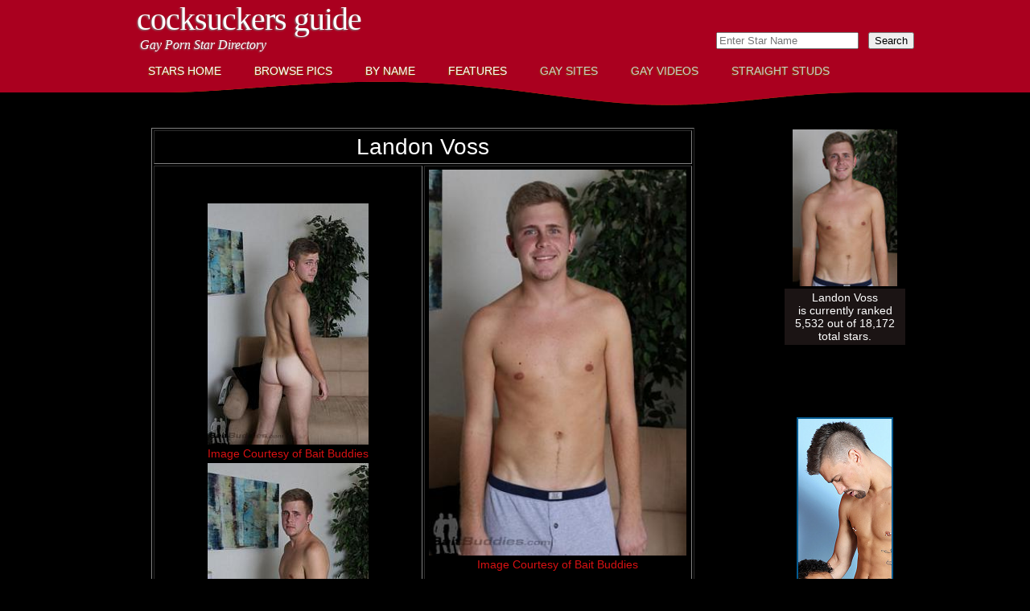

--- FILE ---
content_type: text/html; charset=UTF-8
request_url: https://cocksuckersguide.com/star.php?starid=7622
body_size: 10667
content:
<!DOCTYPE html PUBLIC "-//W3C//DTD XHTML 1.0 Strict//EN" "http://www.w3.org/TR/xhtml1/DTD/xhtml1-strict.dtd">
<!--
Design by Free CSS Templates
http://www.freecsstemplates.org
Released for free under a Creative Commons Attribution 2.5 License

Name       : Unilluminated   
Description: A two-column, fixed-width design with dark color scheme.
Version    : 1.0
Released   : 20100704

-->
<html xmlns="http://www.w3.org/1999/xhtml">
<head>
<title>Landon Voss CockSuckersGuide</title>
<meta http-equiv="Content-Type" content="text/html; charset=UTF-8">
<meta name="description" content="Landon Voss profile at CockSuckersGuide. Free pictures and list of gay sites featuring .Landon. View 18,172 gay porn stars at CockSuckersGuide.">
<meta name="keywords" content="Landon, Voss">
<meta http-equiv="content-type" content="text/html; charset=utf-8" />
<meta name="RATING" content="RTA-5042-1996-1400-1577-RTA" />
<link href="https://cocksuckersguide.com/StarSearch/css/csstyle.css" rel="stylesheet" type="text/css" media="screen" />
<script type="text/javascript" src="js/expandCollapse.js"></script>
</head><body>
<div id="wrapper">
	<div id="header">
		<div id="logo">
			<h1><a href="https://cocksuckersguide.com/StarSearch/home.php">CockSuckers Guide</a></h1>
			<p>Gay Porn Star Directory</p>
		</div>
		<div id="search">
			<form method=post action='https://cocksuckersguide.com/StarSearch/tosearch.php'>
	<input type="hidden" name="todo" value="search">
	<input type="text" name="search_text" list="starlistsearch" placeholder="Enter Star Name">
	&nbsp;&nbsp;<input type=submit value=Search>&nbsp;&nbsp;<input type=hidden name=type value=any checked>
</form>		</div>
	</div>
	<!-- end #header --><!-- class for current page: class="current_page_item" -->
<div id="menucolored">
    <ul>
        <li><a href="https://cocksuckersguide.com/StarSearch/home.php" class="clt">Stars Home</a></li>
        <li><a href="https://cocksuckersguide.com/StarSearch/browsebyimage.php" class="clt">Browse Pics</a></li>
        <li><a href="https://cocksuckersguide.com/StarSearch/starsbynamefront.php" class="clt">By Name</a></li>
        <li><a href="https://cocksuckersguide.com/special/index.php" class="clt">Features</a></li>
        <li><a href="https://cocksuckersguide.com/CSDirectory/home.php" class="cdk">Gay Sites</a></li>
        <li><a href="https://cocksuckervideos.com/home.php" class="cdk">Gay Videos</a></li>
        <li><a href="https://straightpornstuds.com/starswithvideos.php" class="cdk">Straight Studs</a></li>
    </ul>
</div>
<!-- end #menu -->	<div id="page">
		<div id="page-bgtop">
			<div id="page-bgbtm">
				<div id="content">
                					<div class="post">
						<div class="entry">
						                        <table width='675' border='1' align='center' cellpadding='4'><tr><td colspan='2'><div align='center'><h1 align='center'>Landon Voss</h1></div></td></tr><tr><td width='50%'><p>&nbsp;</p>
<table width='100%'><tr><td><a href='https://cocksuckersguide.com/StarSearch/fullsups/6/landonbbvoss1.jpg' /><div align='center'><img src='https://cocksuckersguide.com/StarSearch/supplementals/6/landonbbvoss1.jpg' width='200' alt='Landon Voss Bait Buddies' /><br /><a href='http://refer.ccbill.com/cgi-bin/clicks.cgi?CA=901858-0000&PA=1351999&HTML=http://www.baitbuddies.com' target='_blank'>Image Courtesy of&nbsp;Bait Buddies</a></div></td></tr><tr><td><a href='https://cocksuckersguide.com/StarSearch/fullsups/6/landonbbvoss2.jpg' /><div align='center'><img src='https://cocksuckersguide.com/StarSearch/supplementals/6/landonbbvoss2.jpg' width='200' alt='Landon Voss Bait Buddies' /><br /><a href='http://refer.ccbill.com/cgi-bin/clicks.cgi?CA=901858-0000&PA=1351999&HTML=http://www.baitbuddies.com' target='_blank'>Image Courtesy of&nbsp;Bait Buddies</a></div></td></tr></table></td><td width='50%' valign='top'><a href="https://cocksuckersguide.com/StarSearch/fullmainimage/6/landonbbvossmain.jpg"><div align="center"><img src="StarSearch/mainimage/6/landonbbvossmain.jpg" width="320" alt="Landon Voss Bait Buddies" /></a>
<br />
			<a href='http://refer.ccbill.com/cgi-bin/clicks.cgi?CA=901858-0000&PA=1351999&HTML=http://www.baitbuddies.com' target='_blank' />Image Courtesy of Bait Buddies</a></div>
<p>&nbsp;</p>
<!-- Rating Removed when Moved to VPS in October 2019 -->
<!-- Link to Add Comments -->
	<!-- removed 2016-10-06 -->
	<!--
	<div align="center">
    	<p>&nbsp;</p>
    	<p><a href="addcomment.php?starid=">Click Here to Add a Comment about </a></p>
	</div>
	-->
<!-- Add Comments Link End -->
<!-- Extra Information Start -->
<span class='smallgray'><br /><p>Entered into the Database on 2014-03-11</p></span><!-- Extra Information End --></td></tr><tr><td colspan='2' align='center' valign='middle'><br /><strong>Landon Voss Can Be Found on the Following Sites:</strong><br /><br /></td></tr><tr>
    <td colspan="2">
    <div align="center">
        <table cellpadding='4'><tr><td bgcolor='#1b1414'><div align='center'><a href='https://cocksuckersguide.com/siteid-248.html' ><img src='https://cocksuckersguide.com/CSDirectory/categorythumbs/baitbuddies.jpg' width='160' alt='Bait Buddies' /><br />Bait Buddies</a></div><div align='center'><table width='95%'><tr><td bgcolor='#000000'><img src='https://cocksuckersguide.com/StarSearch/images/spacer.gif' height='10'></td></tr></table></div><p align='center'><a href='http://refer.ccbill.com/cgi-bin/clicks.cgi?CA=901858-0000&PA=1351999&HTML=http://www.baitbuddies.com' target='_blank' >Visit Bait Buddies</a></p><table><tr><td bgcolor=''><a href='https://cocksuckervideos.com/category.php?CATID=195' target='_blank' ><img src='https://cocksuckervideos.com/graphics/activityicons/act-newvideos-32.gif' width='32' height='32'></a></td><td bgcolor='#000'><a href='https://cocksuckervideos.com/category.php?CATID=195' /><span class='redsize11'>Click for Free Video Clips from<br />Bait Buddies</span></a><br /></td></tr></table></td><td bgcolor='#2e1b1b'><div align='center'><a href='https://cocksuckersguide.com/siteid-13.html' ><img src='https://cocksuckersguide.com/CSDirectory/categorythumbs/collegedudessq.jpg' width='160' alt='College Dudes' /><br />College Dudes</a></div><div align='center'><table width='95%'><tr><td bgcolor='#000000'><img src='https://cocksuckersguide.com/StarSearch/images/spacer.gif' height='10'></td></tr></table></div><p align='center'><a href='https://secure.collegedudes.com/track/MTAzMDc1Ojg0OjEyNQ/?tour=tourpage' target='_blank' >Visit College Dudes</a></p><table><tr><td bgcolor=''><a href='https://cocksuckervideos.com/category.php?CATID=250' target='_blank' ><img src='https://cocksuckervideos.com/graphics/activityicons/act-newvideos-32.gif' width='32' height='32'></a></td><td bgcolor='#000'><a href='https://cocksuckervideos.com/category.php?CATID=250' /><span class='redsize11'>Click for Free Video Clips from<br />College Dudes</span></a><br /></td></tr></table></td></table>    </div>
	</td>
</tr><!-- New Auto Connect to Videos Start -->
<tr><td colspan=2><div align='center'><table width='625' border='0' ><tr><th colspan='5'><div align='center'><br /><a href='https://cocksuckervideos.com/newsearchstars.php?stterm=Landon%20Voss&starid=7622' target='_top'>There are 2 free videos for this star at CockSuckerVideos.</strong></a><br /><a href='https://cocksuckervideos.com/newsearchstars.php?stterm=Landon%20Voss&starid=7622' target='_top'>Click Here to View Videos</a><br /><br /></a></th></tr></table></div></td></tr><!-- New Auto Connect to Videos End --></table>                            <br />
                            <table width="625" border="0" align="center">
                            <tr><td><div align='center'>Check Out Landon Voss at This Site</div></td></tr><tr><td><div align='center'><a href='http://refer.ccbill.com/cgi-bin/clicks.cgi?CA=901858-0000&PA=1351999&HTML=http://www.baitbuddies.com' target='_blank'><img src='CSDirectory/banners/baitbuddieshorz.jpg' alt='Bait Buddies' /></a></div></td></tr><tr><td><hr /></td></tr>                              <tr>
                                <td>
                                <div align="center">
                                <h1><a href="https://cocksuckersguide.com/StarSearch/starsbynamefront.php">Click Here to Return to List of Stars</a></h1>
                                </div>
                                <p>&nbsp;</p>
                                <p class="style2">Caveat Emptor!  Please remember that any site content can change for a number of legitimate reasons.  Before purchasing membership to a site to see your favorite star, be sure to check to ensure he is still featured.</p>
								</td>
                              </tr>
							                              </table>
													</div>
					</div>
				</div>
				<!-- end #content -->
				<div id="sidebar">
					<div align="center">
						<br /><br /><a href='https://cocksuckersguide.com/starid-7622.html'><img src='https://cocksuckersguide.com/StarSearch/starthumbs/6/landonbbvossthumb.jpg' width='130' alt='Landon Voss at CockSuckersGuide.com' ></a><div align='center'><table width='150' bgcolor='#1b1414' ><tr><td align='center'><span class='rated_text'>Landon Voss<br />is currently ranked<br />5,532 out of 18,172<br />total stars.</span></td></tr></table></div><p>&nbsp;</p><p>&nbsp;</p><div align='center'><a href='https://secure.collegedudes.com/track/MTAzMDc1Ojg0OjEyNQ/?tour=tourpage' target='_blank'><img src='CSDirectory/rbanners/collegedudes-vert/collegedudesban-34.jpg' alt='' /><br />Visit College Dudes</a></div>					</div>
				</div>
				<!-- end #sidebar -->
				<div style="clear: both;">&nbsp;</div>
			</div>
		</div>
	</div>
	<!-- end #page -->
</div>
<div id="footer">
	<p>
	<a href="https://cocksuckersguide.com/bday/index.php" class="footerFirst">Birthdays</a> 
	&nbsp;|&nbsp; <a href="https://cocksuckersguide.com/origin/index.php">Origins</a> 
	&nbsp;|&nbsp; <a href="https://cocksuckersguide.com/StarSearch/toplists.php">Top Lists</a> 
	&nbsp;|&nbsp; <a href="https://cocksuckersguide.com/CSDirectory/termsofuse.php">Terms of Use</a>
	&nbsp;|&nbsp; <a href="https://cocksuckersguide.com/CSDirectory/privacy.php">Privacy Policy</a>
	&nbsp;|&nbsp; <a href="https://cocksuckersguide.com/CSDirectory/about.php">About Us</a>
	&nbsp;|&nbsp; <a href="https://cocksuckersguide.com/CSDirectory/contact.php">Contact Us</a>
    &nbsp;|&nbsp; <a href="https://cocksuckervideos.com/2257.php">18 U.S.C. 2257</a>
		&nbsp;|&nbsp; <a href="https://cocksuckervideos.com/rssfeeds.php" class="footerLast">RSS</a>
	</p>
	<p>Copyright &copy; 2026 CockSuckersGuide. All rights reserved.</p>
</div>
<!-- end #footer -->
</body>
</html>